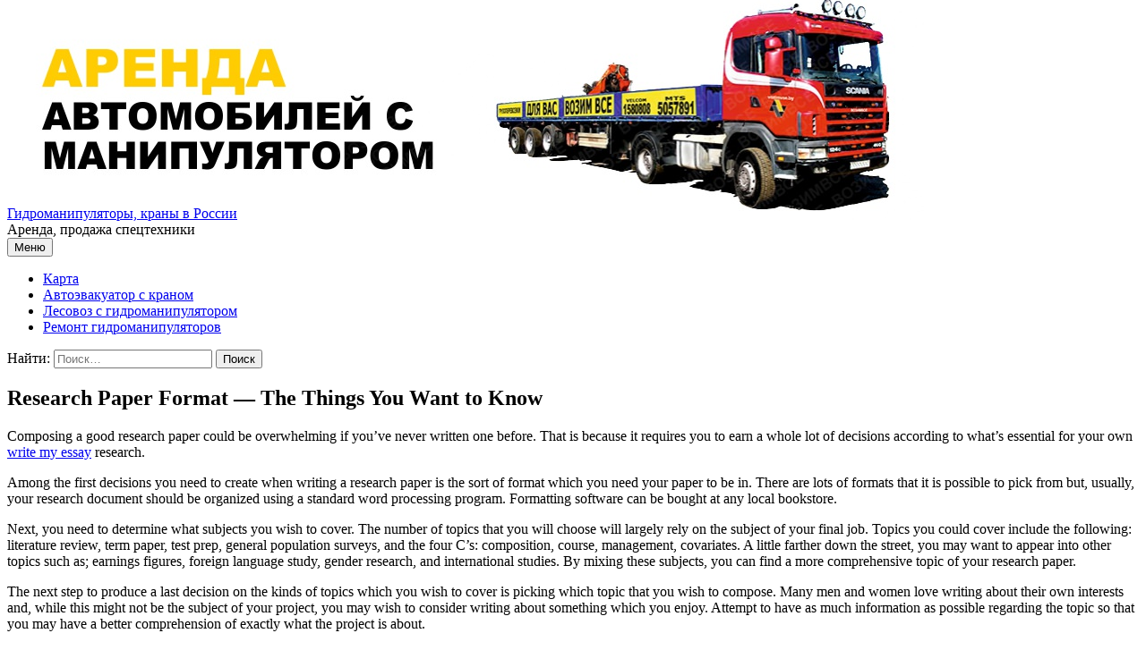

--- FILE ---
content_type: text/html; charset=UTF-8
request_url: http://gidromanip.ru/research-paper-format-the-things-you-want-to-know/
body_size: 10653
content:
<!DOCTYPE html>
<html lang="ru-RU">
<head>
<meta charset="UTF-8">
<meta name="viewport" content="width=device-width, initial-scale=1">
<link rel="pingback" href="http://gidromanip.ru/xmlrpc.php">
<title>Research Paper Format &#8212; The Things You Want to Know &#8212; Гидроманипуляторы, краны в России</title>
<link rel='dns-prefetch' href='//fonts.googleapis.com' />
<link rel='dns-prefetch' href='//s.w.org' />
<link rel="alternate" type="application/rss+xml" title="Гидроманипуляторы, краны в России &raquo; Лента" href="http://gidromanip.ru/feed/" />
<link rel="alternate" type="application/rss+xml" title="Гидроманипуляторы, краны в России &raquo; Лента комментариев" href="http://gidromanip.ru/comments/feed/" />
		<script type="text/javascript">
			window._wpemojiSettings = {"baseUrl":"https:\/\/s.w.org\/images\/core\/emoji\/11\/72x72\/","ext":".png","svgUrl":"https:\/\/s.w.org\/images\/core\/emoji\/11\/svg\/","svgExt":".svg","source":{"concatemoji":"http:\/\/gidromanip.ru\/wp-includes\/js\/wp-emoji-release.min.js?ver=4.9.18"}};
			!function(e,a,t){var n,r,o,i=a.createElement("canvas"),p=i.getContext&&i.getContext("2d");function s(e,t){var a=String.fromCharCode;p.clearRect(0,0,i.width,i.height),p.fillText(a.apply(this,e),0,0);e=i.toDataURL();return p.clearRect(0,0,i.width,i.height),p.fillText(a.apply(this,t),0,0),e===i.toDataURL()}function c(e){var t=a.createElement("script");t.src=e,t.defer=t.type="text/javascript",a.getElementsByTagName("head")[0].appendChild(t)}for(o=Array("flag","emoji"),t.supports={everything:!0,everythingExceptFlag:!0},r=0;r<o.length;r++)t.supports[o[r]]=function(e){if(!p||!p.fillText)return!1;switch(p.textBaseline="top",p.font="600 32px Arial",e){case"flag":return s([55356,56826,55356,56819],[55356,56826,8203,55356,56819])?!1:!s([55356,57332,56128,56423,56128,56418,56128,56421,56128,56430,56128,56423,56128,56447],[55356,57332,8203,56128,56423,8203,56128,56418,8203,56128,56421,8203,56128,56430,8203,56128,56423,8203,56128,56447]);case"emoji":return!s([55358,56760,9792,65039],[55358,56760,8203,9792,65039])}return!1}(o[r]),t.supports.everything=t.supports.everything&&t.supports[o[r]],"flag"!==o[r]&&(t.supports.everythingExceptFlag=t.supports.everythingExceptFlag&&t.supports[o[r]]);t.supports.everythingExceptFlag=t.supports.everythingExceptFlag&&!t.supports.flag,t.DOMReady=!1,t.readyCallback=function(){t.DOMReady=!0},t.supports.everything||(n=function(){t.readyCallback()},a.addEventListener?(a.addEventListener("DOMContentLoaded",n,!1),e.addEventListener("load",n,!1)):(e.attachEvent("onload",n),a.attachEvent("onreadystatechange",function(){"complete"===a.readyState&&t.readyCallback()})),(n=t.source||{}).concatemoji?c(n.concatemoji):n.wpemoji&&n.twemoji&&(c(n.twemoji),c(n.wpemoji)))}(window,document,window._wpemojiSettings);
		</script>
		<style type="text/css">
img.wp-smiley,
img.emoji {
	display: inline !important;
	border: none !important;
	box-shadow: none !important;
	height: 1em !important;
	width: 1em !important;
	margin: 0 .07em !important;
	vertical-align: -0.1em !important;
	background: none !important;
	padding: 0 !important;
}
</style>
<link rel='stylesheet' id='yarppWidgetCss-css'  href='http://gidromanip.ru/wp-content/plugins/yet-another-related-posts-plugin/style/widget.css?ver=4.9.18' type='text/css' media='all' />
<link rel='stylesheet' id='graphy-font-css'  href='https://fonts.googleapis.com/css?family=Source+Serif+Pro%3A400%7CLora%3A400%2C400italic%2C700&#038;subset=latin%2Clatin-ext%2Ccyrillic%2Ccyrillic-ext' type='text/css' media='all' />
<link rel='stylesheet' id='genericons-css'  href='http://gidromanip.ru/wp-content/themes/graphy/genericons/genericons.css?ver=3.4.1' type='text/css' media='all' />
<link rel='stylesheet' id='normalize-css'  href='http://gidromanip.ru/wp-content/themes/graphy/css/normalize.css?ver=4.1.1' type='text/css' media='all' />
<link rel='stylesheet' id='graphy-style-css'  href='http://gidromanip.ru/wp-content/themes/graphy/style.css?ver=2.2.1' type='text/css' media='all' />
<script type='text/javascript' src='http://gidromanip.ru/wp-includes/js/jquery/jquery.js?ver=1.12.4'></script>
<script type='text/javascript' src='http://gidromanip.ru/wp-includes/js/jquery/jquery-migrate.min.js?ver=1.4.1'></script>
<link rel='https://api.w.org/' href='http://gidromanip.ru/wp-json/' />
<link rel="EditURI" type="application/rsd+xml" title="RSD" href="http://gidromanip.ru/xmlrpc.php?rsd" />
<link rel="wlwmanifest" type="application/wlwmanifest+xml" href="http://gidromanip.ru/wp-includes/wlwmanifest.xml" /> 
<meta name="generator" content="WordPress 4.9.18" />
<link rel="canonical" href="http://gidromanip.ru/research-paper-format-the-things-you-want-to-know/" />
<link rel='shortlink' href='http://gidromanip.ru/?p=452' />
<link rel="alternate" type="application/json+oembed" href="http://gidromanip.ru/wp-json/oembed/1.0/embed?url=http%3A%2F%2Fgidromanip.ru%2Fresearch-paper-format-the-things-you-want-to-know%2F" />
<link rel="alternate" type="text/xml+oembed" href="http://gidromanip.ru/wp-json/oembed/1.0/embed?url=http%3A%2F%2Fgidromanip.ru%2Fresearch-paper-format-the-things-you-want-to-know%2F&#038;format=xml" />
	<style type="text/css">
		/* Colors */
				
				/* Logo */
			.site-logo {
								margin-top: -30px;
												margin-bottom: -20px;
							}
						</style>
	<link rel="icon" href="http://gidromanip.ru/wp-content/uploads/sites/2/2019/01/cropped-baner-1060h250-arenda-manipulyatorov-32x32.jpg" sizes="32x32" />
<link rel="icon" href="http://gidromanip.ru/wp-content/uploads/sites/2/2019/01/cropped-baner-1060h250-arenda-manipulyatorov-192x192.jpg" sizes="192x192" />
<link rel="apple-touch-icon-precomposed" href="http://gidromanip.ru/wp-content/uploads/sites/2/2019/01/cropped-baner-1060h250-arenda-manipulyatorov-180x180.jpg" />
<meta name="msapplication-TileImage" content="http://gidromanip.ru/wp-content/uploads/sites/2/2019/01/cropped-baner-1060h250-arenda-manipulyatorov-270x270.jpg" />
</head>

<body class="page-template-default page page-id-452 has-sidebar footer-0 has-avatars">
<div id="page" class="hfeed site">
	<a class="skip-link screen-reader-text" href="#content">Перейти к содержимому</a>

	<header id="masthead" class="site-header">

		<div class="site-branding">
				<div class="site-logo"><a href="http://gidromanip.ru/" rel="home"><img alt="" src="http://gidromanip.ru/wp-content/uploads/sites/2/2019/01/baner-1060h250-arenda-manipulyatorov.jpg" /></a></div>
				<div class="site-title"><a href="http://gidromanip.ru/" rel="home">Гидроманипуляторы, краны в России</a></div>
						<div class="site-description">Аренда, продажа спецтехники</div>
						</div><!-- .site-branding -->

				<nav id="site-navigation" class="main-navigation">
			<button class="menu-toggle"><span class="menu-text">Меню</span></button>
			<div class="menu-1-container"><ul id="menu-1" class="menu"><li id="menu-item-89" class="menu-item menu-item-type-post_type menu-item-object-page menu-item-89"><a href="http://gidromanip.ru/karta/">Карта</a></li>
<li id="menu-item-90" class="menu-item menu-item-type-taxonomy menu-item-object-category menu-item-90"><a href="http://gidromanip.ru/category/avtoevakuator-s-kranom-manipulyatorom/">Автоэвакуатор с краном</a></li>
<li id="menu-item-91" class="menu-item menu-item-type-taxonomy menu-item-object-category menu-item-91"><a href="http://gidromanip.ru/category/lesovoz-s-gidromanipulyatorom/">Лесовоз с гидроманипулятором</a></li>
<li id="menu-item-92" class="menu-item menu-item-type-taxonomy menu-item-object-category menu-item-92"><a href="http://gidromanip.ru/category/remont-gidromanipulyatorov/">Ремонт гидроманипуляторов</a></li>
</ul></div>						<form role="search" method="get" class="search-form" action="http://gidromanip.ru/">
				<label>
					<span class="screen-reader-text">Найти:</span>
					<input type="search" class="search-field" placeholder="Поиск&hellip;" value="" name="s" />
				</label>
				<input type="submit" class="search-submit" value="Поиск" />
			</form>					</nav><!-- #site-navigation -->
		
		
	</header><!-- #masthead -->

	<div id="content" class="site-content">

	<div id="primary" class="content-area">
		<main id="main" class="site-main">

		
			
<article id="post-452" class="post-452 page type-page status-publish hentry">
		<header class="entry-header">
				<h1 class="entry-title">Research Paper Format &#8212; The Things You Want to Know</h1>
			</header><!-- .entry-header -->
	
	<div class="entry-content">
		</p>
<p>Composing a good research paper could be overwhelming if you&#8217;ve never written one before. That is because it requires you to earn a whole lot of decisions according to what&#8217;s essential for your own <a href="https://essayswriting.org/">write my essay</a> research.</p>
<p>Among the first decisions you need to create when writing a research paper<span id="more-452"></span> is the sort of format which you need your paper to be in. There are lots of formats that it is possible to pick from but, usually, your research document should be organized using a standard word processing program. Formatting software can be bought at any local bookstore.</p>
<p>Next, you need to determine what subjects you wish to cover. The number of topics that you will choose will largely rely on the subject of your final job. Topics you could cover include the following: literature review, term paper, test prep, general population surveys, and the four C&#8217;s: composition, course, management, covariates. A little farther down the street, you may want to appear into other topics such as; earnings figures, foreign language study, gender research, and international studies. By mixing these subjects, you can find a more comprehensive topic of your research paper.</p>
<p>The next step to produce a last decision on the kinds of topics which you wish to cover is picking which topic that you wish to compose. Many men and women love writing about their own interests and, while this might not be the subject of your project, you may wish to consider writing about something which you enjoy. Attempt to have as much information as possible regarding the topic so that you may have a better comprehension of exactly what the project is about.</p>
<p>The next step in writing a research paper is easily the toughest choice you may make. Choose which sections of your document that you are interested in being written about. Keep in mind your subject can include a combination of the four segments mentioned above. But, keep in mind that you need to keep things organized inside the newspaper. As an instance, if you write an essay about writing a paper, you&#8217;ll need to arrange your papers like you were writing a thesis or dissertation.</p>
<p>When writing a research paper, you should be cautious about why you&#8217;re writing. Just like when you compose a newspaper, a fantastic start to keep you on track is to consider who you are writing for. If you are writing to an <a href="https://essayswriting.org/">essay writing services</a> audience that has specific knowledge about a specific topic, then it will be easier for you to compose your paper.</p>
<p>The next decision you&#8217;ll have to make would be to determine just how to organize your research. Organizing your research is more important than most people believe. As an example, you want to arrange your study by topic, then by element of the paper. When you&#8217;ve opted to combine subjects, then you will have to arrange your topics inside the sections of this paper.</p>
<p>Eventually, they need to choose what you&#8217;re likely to write about. Think about the reasons you need to write the newspaper and that your audience is. Then, create a list of your most important points. Be certain you truly understand everything in your outline and your readers will be able to see the benefits of your writing. From here, you&#8217;ll be ready to start writing your own paper.</p>
			</div><!-- .entry-content -->
</article><!-- #post-## -->
			
		
		</main><!-- #main -->
	</div><!-- #primary -->


<div id="secondary" class="sidebar-area" role="complementary">
		<div class="normal-sidebar widget-area">
		<aside id="search-4" class="widget widget_search"><form role="search" method="get" class="search-form" action="http://gidromanip.ru/">
				<label>
					<span class="screen-reader-text">Найти:</span>
					<input type="search" class="search-field" placeholder="Поиск&hellip;" value="" name="s" />
				</label>
				<input type="submit" class="search-submit" value="Поиск" />
			</form></aside><aside id="text-3" class="widget widget_text">			<div class="textwidget"><p>	<a href="	http://gidromanip.ru/organizuete-dostavku-produktov-klientam-i-neobhodimo-gruzovoe-taksi/	">	грузовое такси	</a>	</p>
</div>
		</aside>		<aside id="recent-posts-4" class="widget widget_recent_entries">		<h2 class="widget-title">Свежие записи</h2>		<ul>
											<li>
					<a href="http://gidromanip.ru/tsifrovyie-hranilishha-smyisla-kak-onlayn-biblioteki-menyayut-nashe-chtenie/">Цифровые хранилища смысла: как онлайн-библиотеки меняют наше чтение</a>
									</li>
											<li>
					<a href="http://gidromanip.ru/mir-svezhih-igr-dlya-pc-i-mobilnyih-ustroystv-ot-ekstremalnyih-sklonov-steep-do-novyih-tsifrovyih-gorizontov/">Мир свежих игр для PC и мобильных устройств: от экстремальных склонов Steep до новых цифровых горизонтов</a>
									</li>
											<li>
					<a href="http://gidromanip.ru/gde-i-kak-vyigodno-kupit-labubu-so-skidkoy-v-tashkente-podrobnyiy-gid-dlya-tseniteley-kollektsionnyih-igrushek/">Где и как выгодно купить Labubu со скидкой в Ташкенте: подробный гид для ценителей коллекционных игрушек</a>
									</li>
											<li>
					<a href="http://gidromanip.ru/kak-vyigodno-priobresti-figurki-labubu-v-tashkente-sekretyi-ekonomnoy-i-bezopasnoy-pokupki/">Как выгодно приобрести фигурки Labubu в Ташкенте: секреты экономной и безопасной покупки</a>
									</li>
											<li>
					<a href="http://gidromanip.ru/664-2/">(без названия)</a>
									</li>
											<li>
					<a href="http://gidromanip.ru/agregatoryi-aviabiletov-kak-sovremennyie-servisyi-menyayut-podhod-k-puteshestviyam/">Агрегаторы авиабилетов: как современные сервисы меняют подход к путешествиям</a>
									</li>
											<li>
					<a href="http://gidromanip.ru/kartridzhnyiy-smesitel-ekspress-remont-za-10-minut/">Картриджный смеситель: экспресс-ремонт за 10 минут</a>
									</li>
											<li>
					<a href="http://gidromanip.ru/gidromanipulyatoryi-universalnyie-pomoshhniki-v-sfere-pogruzochno-razgruzochnyih-rabot/">Гидроманипуляторы: универсальные помощники в сфере погрузочно-разгрузочных работ</a>
									</li>
											<li>
					<a href="http://gidromanip.ru/diagnostika-utechek-gidrosistemyi-poshagovyiy-algoritm-dlya-tochnogo-vyiyavleniya-neispravnostey/">Диагностика утечек гидросистемы: пошаговый алгоритм для точного выявления неисправностей</a>
									</li>
											<li>
					<a href="http://gidromanip.ru/tochnyiy-raschyot-marshruta-pribrezhnogo-kruiza-s-uchyotom-prilivov-i-otlivov-navigatsionnyie-osobennosti-i-rekomendatsii/">Точный расчёт маршрута прибрежного круиза с учётом приливов и отливов: навигационные особенности и рекомендации</a>
									</li>
											<li>
					<a href="http://gidromanip.ru/kak-vyibrat-manipulyator-po-gruzopodyomnosti-i-vyiletu-strelyi-prakticheskoe-rukovodstvo/">Как выбрать манипулятор по грузоподъёмности и вылету стрелы: практическое руководство</a>
									</li>
											<li>
					<a href="http://gidromanip.ru/fulfilment-dlya-marketpleysov-osobennosti-uslug-i-aktualnyiy-prays/">Фулфилмент для маркетплейсов: особенности услуг и актуальный прайс</a>
									</li>
											<li>
					<a href="http://gidromanip.ru/udalyonnyiy-monitoring-puti-sovremennyie-tehnologii-datchikov-i-telemetricheskih-sistem/">Удалённый мониторинг пути: современные технологии датчиков и телеметрических систем</a>
									</li>
											<li>
					<a href="http://gidromanip.ru/kak-prodlit-srok-sluzhbyi-gruzovika-s-pomoshhyu-pravilnogo-obsluzhivaniya-kompleksnyiy-podhod-k-ekspluatatsii-i-tehnicheskomu-uhodu/">Как продлить срок службы грузовика с помощью правильного обслуживания: комплексный подход к эксплуатации и техническому уходу</a>
									</li>
											<li>
					<a href="http://gidromanip.ru/adaltranscom-opyitnyiy-ekspert-po-gruzoperevozke-v-respublike-kazahstan/">AdalTransCom: Опытный эксперт по грузоперевозке в Республике Казахстан</a>
									</li>
											<li>
					<a href="http://gidromanip.ru/ekonomiya-s-komfortom-kuponyi-ot-uzum-tezkor-v-kokande-dlya-srochnoy-dostavki-edyi/">Экономия с комфортом: купоны от Узум Тезкор в Коканде для срочной доставки еды</a>
									</li>
											<li>
					<a href="http://gidromanip.ru/promokodyi-ot-uzum-tezkor-v-namangane-kak-poluchit-byistruyu-dostavku-edyi-za-30-minut-s-vyigodoy/">Промокоды от Uzum Tezkor в Намангане: как получить быструю доставку еды за 30 минут с выгодой</a>
									</li>
											<li>
					<a href="http://gidromanip.ru/skladskaya-tehnika-vazhnyiy-element-sovremennogo-logisticheskogo-protsessa/">Складская техника: Важный элемент современного логистического процесса</a>
									</li>
											<li>
					<a href="http://gidromanip.ru/onlayn-medikal-okazyivaet-uslugi-meditsinskoy-pomoshhi-s-vyiezdom-v-gorode-karaganda-kruglosutochno/">Онлайн Медикал: оказывает услуги медицинской помощи с выездом в городе Караганда круглосуточно</a>
									</li>
											<li>
					<a href="http://gidromanip.ru/noveyshie-sobyitiya-v-mire-prava-analiz-aktualnyih-yuridicheskih-novostey/">Новейшие события в мире права: анализ актуальных юридических новостей</a>
									</li>
					</ul>
		</aside><aside id="tag_cloud-4" class="widget widget_tag_cloud"><h2 class="widget-title">Метки</h2><div class="tagcloud"><a href="http://gidromanip.ru/tag/avto/" class="tag-cloud-link tag-link-11 tag-link-position-1" style="font-size: 8pt;" aria-label="авто (1 элемент)">авто</a>
<a href="http://gidromanip.ru/tag/autrigery/" class="tag-cloud-link tag-link-29 tag-link-position-2" style="font-size: 14.614173228346pt;" aria-label="аутригеры (7 элементов)">аутригеры</a>
<a href="http://gidromanip.ru/tag/vozmozhnost/" class="tag-cloud-link tag-link-15 tag-link-position-3" style="font-size: 9.9842519685039pt;" aria-label="возможность (2 элемента)">возможность</a>
<a href="http://gidromanip.ru/tag/vybor/" class="tag-cloud-link tag-link-30 tag-link-position-4" style="font-size: 13.291338582677pt;" aria-label="выбор (5 элементов)">выбор</a>
<a href="http://gidromanip.ru/tag/gidravlicheskij/" class="tag-cloud-link tag-link-9 tag-link-position-5" style="font-size: 20.677165354331pt;" aria-label="гидравлический (27 элементов)">гидравлический</a>
<a href="http://gidromanip.ru/tag/kamaz/" class="tag-cloud-link tag-link-16 tag-link-position-6" style="font-size: 11.307086614173pt;" aria-label="камаз (3 элемента)">камаз</a>
<a href="http://gidromanip.ru/tag/kompaniya/" class="tag-cloud-link tag-link-5 tag-link-position-7" style="font-size: 14.062992125984pt;" aria-label="компания (6 элементов)">компания</a>
<a href="http://gidromanip.ru/tag/kran/" class="tag-cloud-link tag-link-12 tag-link-position-8" style="font-size: 12.409448818898pt;" aria-label="кран (4 элемента)">кран</a>
<a href="http://gidromanip.ru/tag/lebedki/" class="tag-cloud-link tag-link-8 tag-link-position-9" style="font-size: 14.614173228346pt;" aria-label="лебедки (7 элементов)">лебедки</a>
<a href="http://gidromanip.ru/tag/lesovoz/" class="tag-cloud-link tag-link-18 tag-link-position-10" style="font-size: 15.165354330709pt;" aria-label="лесовоз (8 элементов)">лесовоз</a>
<a href="http://gidromanip.ru/tag/manipulyator/" class="tag-cloud-link tag-link-22 tag-link-position-11" style="font-size: 8pt;" aria-label="манипулятор (1 элемент)">манипулятор</a>
<a href="http://gidromanip.ru/tag/oblast/" class="tag-cloud-link tag-link-25 tag-link-position-12" style="font-size: 16.929133858268pt;" aria-label="область (12 элементов)">область</a>
<a href="http://gidromanip.ru/tag/opory/" class="tag-cloud-link tag-link-14 tag-link-position-13" style="font-size: 8pt;" aria-label="опоры (1 элемент)">опоры</a>
<a href="http://gidromanip.ru/tag/palfinger/" class="tag-cloud-link tag-link-28 tag-link-position-14" style="font-size: 18.251968503937pt;" aria-label="палфингер (16 элементов)">палфингер</a>
<a href="http://gidromanip.ru/tag/pogruzka/" class="tag-cloud-link tag-link-4 tag-link-position-15" style="font-size: 20.677165354331pt;" aria-label="погрузка (27 элементов)">погрузка</a>
<a href="http://gidromanip.ru/tag/pogruzki/" class="tag-cloud-link tag-link-7 tag-link-position-16" style="font-size: 19.023622047244pt;" aria-label="погрузки (19 элементов)">погрузки</a>
<a href="http://gidromanip.ru/tag/pozvolyaet/" class="tag-cloud-link tag-link-24 tag-link-position-17" style="font-size: 11.307086614173pt;" aria-label="позволяет (3 элемента)">позволяет</a>
<a href="http://gidromanip.ru/tag/pozvolyayut/" class="tag-cloud-link tag-link-23 tag-link-position-18" style="font-size: 14.062992125984pt;" aria-label="позволяют (6 элементов)">позволяют</a>
<a href="http://gidromanip.ru/tag/raboty/" class="tag-cloud-link tag-link-19 tag-link-position-19" style="font-size: 22pt;" aria-label="работы (36 элементов)">работы</a>
<a href="http://gidromanip.ru/tag/sistema/" class="tag-cloud-link tag-link-32 tag-link-position-20" style="font-size: 8pt;" aria-label="система (1 элемент)">система</a>
<a href="http://gidromanip.ru/tag/sortimentovoz/" class="tag-cloud-link tag-link-21 tag-link-position-21" style="font-size: 9.9842519685039pt;" aria-label="сортиментовоз (2 элемента)">сортиментовоз</a>
<a href="http://gidromanip.ru/tag/stoimost/" class="tag-cloud-link tag-link-10 tag-link-position-22" style="font-size: 16.157480314961pt;" aria-label="стоимость (10 элементов)">стоимость</a>
<a href="http://gidromanip.ru/tag/texnika/" class="tag-cloud-link tag-link-31 tag-link-position-23" style="font-size: 15.165354330709pt;" aria-label="техника (8 элементов)">техника</a>
<a href="http://gidromanip.ru/tag/ustanovki/" class="tag-cloud-link tag-link-6 tag-link-position-24" style="font-size: 14.062992125984pt;" aria-label="установки (6 элементов)">установки</a>
<a href="http://gidromanip.ru/tag/cena/" class="tag-cloud-link tag-link-26 tag-link-position-25" style="font-size: 14.062992125984pt;" aria-label="цена (6 элементов)">цена</a>
<a href="http://gidromanip.ru/tag/shassi/" class="tag-cloud-link tag-link-20 tag-link-position-26" style="font-size: 9.9842519685039pt;" aria-label="шасси (2 элемента)">шасси</a></div>
</aside><aside id="categories-4" class="widget widget_categories"><h2 class="widget-title">Рубрики</h2>		<ul>
	<li class="cat-item cat-item-1"><a href="http://gidromanip.ru/category/uncategorized/" >Uncategorized</a>
</li>
	<li class="cat-item cat-item-3"><a href="http://gidromanip.ru/category/avtoevakuator-s-kranom-manipulyatorom/" >Автоэвакуатор с краном-манипулятором</a>
</li>
	<li class="cat-item cat-item-13"><a href="http://gidromanip.ru/category/gidromanipulyator-palfinger/" >Гидроманипулятор Palfinger</a>
</li>
	<li class="cat-item cat-item-17"><a href="http://gidromanip.ru/category/lesovoz-s-gidromanipulyatorom/" >Лесовоз с гидроманипулятором</a>
</li>
	<li class="cat-item cat-item-27"><a href="http://gidromanip.ru/category/manipulyator-palfinger/" >Манипулятор Palfinger</a>
</li>
	<li class="cat-item cat-item-33"><a href="http://gidromanip.ru/category/rabota-gidromanipulyatora/" >Работа гидроманипулятора</a>
</li>
	<li class="cat-item cat-item-34"><a href="http://gidromanip.ru/category/remont-gidromanipulyatorov/" >Ремонт гидроманипуляторов</a>
</li>
		</ul>
</aside><aside id="text-2" class="widget widget_text">			<div class="textwidget"><p><!--LiveInternet counter--><script type="text/javascript">
document.write('<a href="//www.liveinternet.ru/click" '+
'target="_blank"><img src="//counter.yadro.ru/hit?t26.3;r'+
escape(document.referrer)+((typeof(screen)=='undefined')?'':
';s'+screen.width+'*'+screen.height+'*'+(screen.colorDepth?
screen.colorDepth:screen.pixelDepth))+';u'+escape(document.URL)+
';h'+escape(document.title.substring(0,150))+';'+Math.random()+
'" alt="" title="LiveInternet: показано число посетителей за'+
' сегодня" '+
'border="0" width="88" height="15"><\/a>')
</script><!--/LiveInternet--></p>
</div>
		</aside><aside id="pages-4" class="widget widget_pages"><h2 class="widget-title">Страницы</h2>		<ul>
			<li class="page_item page-item-465"><a href="http://gidromanip.ru/buy-essay-online-the-way-to-do-it-immediately/">Buy Essay Online &#8212; The Way to Do It Immediately</a></li>
<li class="page_item page-item-236"><a href="http://gidromanip.ru/essay-service-guide-what-do-you-need-from-the-essay-service-p/">Essay Service Guide &#8212; What Do You Need From The Essay Service? </p></a></li>
<li class="page_item page-item-249"><a href="http://gidromanip.ru/essay-writing-services-get-the-essay-writing-service-which-will-work-for-you/">Essay Writing Services &#8212; Get the Essay Writing Service Which Will Work For You</a></li>
<li class="page_item page-item-444"><a href="http://gidromanip.ru/finding-a-research-paper-service/">Finding a Research Paper Service</a></li>
<li class="page_item page-item-463"><a href="http://gidromanip.ru/how-to-become-a-school-essay-writer/">How to Become a School Essay Writer</a></li>
<li class="page_item page-item-447"><a href="http://gidromanip.ru/how-to-compose-my-research-paper/">How to Compose My Research Paper</a></li>
<li class="page_item page-item-461"><a href="http://gidromanip.ru/how-to-locate-a-good-research-paper-for-sale/">How to Locate A Good Research Paper For Sale</a></li>
<li class="page_item page-item-456"><a href="http://gidromanip.ru/how-to-write-my-library-for-me/">How to Write My Library For Me</a></li>
<li class="page_item page-item-328"><a href="http://gidromanip.ru/how-to-write-my-research-paper/">How to Write My Research Paper</a></li>
<li class="page_item page-item-459"><a href="http://gidromanip.ru/proficient-research-paper-writers/">Proficient Research Paper Writers</a></li>
<li class="page_item page-item-469"><a href="http://gidromanip.ru/research-paper-assistance-for-the-phd-or-doctorate/">Research Paper Assistance For The PhD or Doctorate</a></li>
<li class="page_item page-item-452 current_page_item"><a href="http://gidromanip.ru/research-paper-format-the-things-you-want-to-know/">Research Paper Format &#8212; The Things You Want to Know</a></li>
<li class="page_item page-item-449"><a href="http://gidromanip.ru/research-paper-service-things-to-search-for-in-1/">Research Paper Service &#8212; Things To Search For In 1</a></li>
<li class="page_item page-item-424"><a href="http://gidromanip.ru/term-paper-writers-how-to-find-the-ideal/">Term Paper Writers &#8212; How to Find the Ideal</a></li>
<li class="page_item page-item-440"><a href="http://gidromanip.ru/the-art-of-essay-writing-on-a-deadline/">The Art of Essay Writing on a Deadline</a></li>
<li class="page_item page-item-442"><a href="http://gidromanip.ru/the-benefits-of-hiring-term-paper-writing-services/">The Benefits of Hiring Term Paper Writing Services</a></li>
<li class="page_item page-item-454"><a href="http://gidromanip.ru/the-key-to-writing-custom-essays/">The Key to Writing Custom Essays</a></li>
<li class="page_item page-item-438"><a href="http://gidromanip.ru/these-suggestions-will-go-a-long-way-towards-boosting-your-writing-skill-and-will-allow-you-to-achieve-success-in-writing-essays-if-you-first-begin-writing-you-will-discover-that-you-battle-with-th/">These suggestions will go a long way towards boosting your writing skill and will allow you to achieve success in writing essays.  If you first begin writing, you will discover that you battle with the principles of the essay, but as soon as you become familiar with them, the rest will fall into position.  You can use these tips by yourself, or you&#8217;ll be able to get an essay writing class that&#8217;s available to help you out.  Whichever method you decide on, bear in mind that you have to devote time needed to master the craft before it is possible to expect to succeed.  Essay Writing Tips &#8212; Enhance Your Writing Skills With These Essay Writing Tips</a></li>
<li class="page_item page-item-246"><a href="http://gidromanip.ru/things-to-consider-when-hiring-a-paper-writing-service/">Things To Consider When Hiring a Paper Writing Service</a></li>
<li class="page_item page-item-471"><a href="http://gidromanip.ru/what-is-urgent-essay-writing-p/">What is Urgent Essay Writing? </p></a></li>
<li class="page_item page-item-467"><a href="http://gidromanip.ru/what-to-consider-when-writing-a-custom-research-paper/">What to Consider When Writing a Custom Research Paper</a></li>
<li class="page_item page-item-244"><a href="http://gidromanip.ru/write-my-essay-two-strategies-for-writing-your-essay/">Write My Essay &#8212; Two Strategies for Writing Your Essay</a></li>
<li class="page_item page-item-6"><a href="http://gidromanip.ru/karta/">Карта</a></li>
		</ul>
		</aside><aside id="archives-4" class="widget widget_archive"><h2 class="widget-title">Архивы</h2>		<ul>
			<li><a href='http://gidromanip.ru/2025/12/'>Декабрь 2025</a></li>
	<li><a href='http://gidromanip.ru/2025/11/'>Ноябрь 2025</a></li>
	<li><a href='http://gidromanip.ru/2025/08/'>Август 2025</a></li>
	<li><a href='http://gidromanip.ru/2025/06/'>Июнь 2025</a></li>
	<li><a href='http://gidromanip.ru/2025/05/'>Май 2025</a></li>
	<li><a href='http://gidromanip.ru/2025/04/'>Апрель 2025</a></li>
	<li><a href='http://gidromanip.ru/2024/10/'>Октябрь 2024</a></li>
	<li><a href='http://gidromanip.ru/2024/09/'>Сентябрь 2024</a></li>
	<li><a href='http://gidromanip.ru/2024/05/'>Май 2024</a></li>
	<li><a href='http://gidromanip.ru/2024/03/'>Март 2024</a></li>
	<li><a href='http://gidromanip.ru/2024/01/'>Январь 2024</a></li>
	<li><a href='http://gidromanip.ru/2023/12/'>Декабрь 2023</a></li>
	<li><a href='http://gidromanip.ru/2023/10/'>Октябрь 2023</a></li>
	<li><a href='http://gidromanip.ru/2023/09/'>Сентябрь 2023</a></li>
	<li><a href='http://gidromanip.ru/2023/08/'>Август 2023</a></li>
	<li><a href='http://gidromanip.ru/2023/07/'>Июль 2023</a></li>
	<li><a href='http://gidromanip.ru/2023/06/'>Июнь 2023</a></li>
	<li><a href='http://gidromanip.ru/2023/04/'>Апрель 2023</a></li>
	<li><a href='http://gidromanip.ru/2023/03/'>Март 2023</a></li>
	<li><a href='http://gidromanip.ru/2023/02/'>Февраль 2023</a></li>
	<li><a href='http://gidromanip.ru/2022/12/'>Декабрь 2022</a></li>
	<li><a href='http://gidromanip.ru/2022/11/'>Ноябрь 2022</a></li>
	<li><a href='http://gidromanip.ru/2022/06/'>Июнь 2022</a></li>
	<li><a href='http://gidromanip.ru/2021/09/'>Сентябрь 2021</a></li>
	<li><a href='http://gidromanip.ru/2021/05/'>Май 2021</a></li>
	<li><a href='http://gidromanip.ru/2021/04/'>Апрель 2021</a></li>
	<li><a href='http://gidromanip.ru/2021/01/'>Январь 2021</a></li>
	<li><a href='http://gidromanip.ru/2020/05/'>Май 2020</a></li>
	<li><a href='http://gidromanip.ru/2020/04/'>Апрель 2020</a></li>
	<li><a href='http://gidromanip.ru/2020/03/'>Март 2020</a></li>
	<li><a href='http://gidromanip.ru/2020/02/'>Февраль 2020</a></li>
	<li><a href='http://gidromanip.ru/2020/01/'>Январь 2020</a></li>
	<li><a href='http://gidromanip.ru/2019/12/'>Декабрь 2019</a></li>
	<li><a href='http://gidromanip.ru/2019/11/'>Ноябрь 2019</a></li>
	<li><a href='http://gidromanip.ru/2019/08/'>Август 2019</a></li>
	<li><a href='http://gidromanip.ru/2019/07/'>Июль 2019</a></li>
	<li><a href='http://gidromanip.ru/2018/03/'>Март 2018</a></li>
	<li><a href='http://gidromanip.ru/2018/02/'>Февраль 2018</a></li>
	<li><a href='http://gidromanip.ru/2018/01/'>Январь 2018</a></li>
	<li><a href='http://gidromanip.ru/2017/12/'>Декабрь 2017</a></li>
	<li><a href='http://gidromanip.ru/2017/11/'>Ноябрь 2017</a></li>
	<li><a href='http://gidromanip.ru/2017/10/'>Октябрь 2017</a></li>
	<li><a href='http://gidromanip.ru/2017/09/'>Сентябрь 2017</a></li>
	<li><a href='http://gidromanip.ru/2017/08/'>Август 2017</a></li>
		</ul>
		</aside>	</div><!-- .normal-sidebar -->
	</div><!-- #secondary -->

	</div><!-- #content -->

	<footer id="colophon" class="site-footer">

		
		<div class="site-bottom">

			<div class="site-info">
				<div class="site-copyright">
					&copy; 2026 <a href="http://gidromanip.ru/" rel="home">Гидроманипуляторы, краны в России</a>
				</div><!-- .site-copyright -->

				
				
				
				
			</div><!-- .site-info -->

		</div><!-- .site-bottom -->

	</footer><!-- #colophon -->
</div><!-- #page -->

<script type='text/javascript' src='http://gidromanip.ru/wp-content/themes/graphy/js/skip-link-focus-fix.js?ver=20160525'></script>
<script type='text/javascript' src='http://gidromanip.ru/wp-content/themes/graphy/js/navigation.js?ver=20160525'></script>
<script type='text/javascript' src='http://gidromanip.ru/wp-content/themes/graphy/js/doubletaptogo.min.js?ver=1.0.0'></script>
<script type='text/javascript' src='http://gidromanip.ru/wp-content/themes/graphy/js/functions.js?ver=20160822'></script>
<script type='text/javascript' src='http://gidromanip.ru/wp-includes/js/wp-embed.min.js?ver=4.9.18'></script>

</body>
</html>
